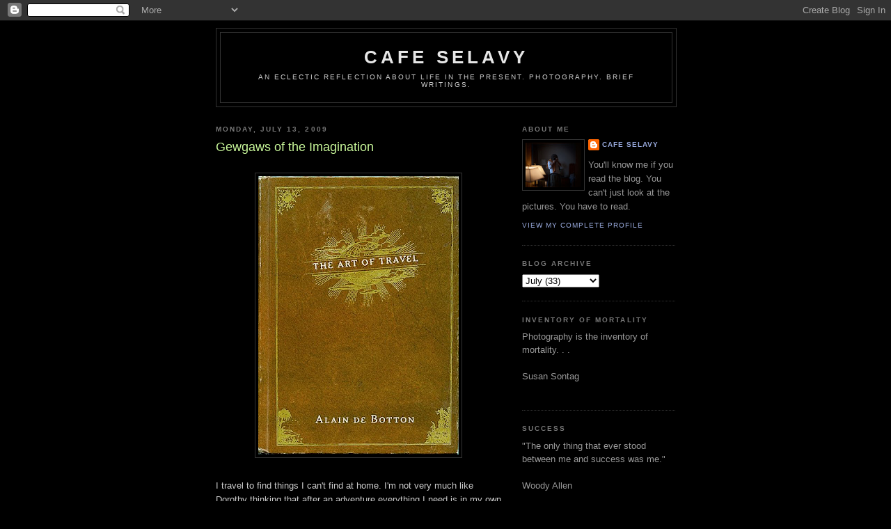

--- FILE ---
content_type: text/html; charset=UTF-8
request_url: https://www.cafeselavy.com/2009/07/gewgaws-of-imagination.html
body_size: 16651
content:
<!DOCTYPE html>
<html dir='ltr'>
<head>
<link href='https://www.blogger.com/static/v1/widgets/2944754296-widget_css_bundle.css' rel='stylesheet' type='text/css'/>
<meta content='text/html; charset=UTF-8' http-equiv='Content-Type'/>
<meta content='blogger' name='generator'/>
<link href='https://www.cafeselavy.com/favicon.ico' rel='icon' type='image/x-icon'/>
<link href='https://www.cafeselavy.com/2009/07/gewgaws-of-imagination.html' rel='canonical'/>
<link rel="alternate" type="application/atom+xml" title="cafe selavy - Atom" href="https://www.cafeselavy.com/feeds/posts/default" />
<link rel="alternate" type="application/rss+xml" title="cafe selavy - RSS" href="https://www.cafeselavy.com/feeds/posts/default?alt=rss" />
<link rel="service.post" type="application/atom+xml" title="cafe selavy - Atom" href="https://www.blogger.com/feeds/5682738581019360100/posts/default" />

<link rel="alternate" type="application/atom+xml" title="cafe selavy - Atom" href="https://www.cafeselavy.com/feeds/6825522632283450991/comments/default" />
<!--Can't find substitution for tag [blog.ieCssRetrofitLinks]-->
<link href='https://blogger.googleusercontent.com/img/b/R29vZ2xl/AVvXsEjiu2UlodybNY39ckfNsanszuXK0WdUoE3I2UifbdjHKjyrjFUeM54Z4I08I6JafoVyTzBuKf1U33pp4iUZKUWazB8LU_bvBSgWeU1kaUvJEkls_gGMhMdlvIQnstcDh5TtuZ7N6tt-TFo/s400/artoftravel.jpg' rel='image_src'/>
<meta content='https://www.cafeselavy.com/2009/07/gewgaws-of-imagination.html' property='og:url'/>
<meta content='Gewgaws of the Imagination' property='og:title'/>
<meta content='I travel to find things I can&#39;t find at home.  I&#39;m not very much like Dorothy thinking that after an adventure everything I need is in my ow...' property='og:description'/>
<meta content='https://blogger.googleusercontent.com/img/b/R29vZ2xl/AVvXsEjiu2UlodybNY39ckfNsanszuXK0WdUoE3I2UifbdjHKjyrjFUeM54Z4I08I6JafoVyTzBuKf1U33pp4iUZKUWazB8LU_bvBSgWeU1kaUvJEkls_gGMhMdlvIQnstcDh5TtuZ7N6tt-TFo/w1200-h630-p-k-no-nu/artoftravel.jpg' property='og:image'/>
<title>cafe selavy: Gewgaws of the Imagination</title>
<style id='page-skin-1' type='text/css'><!--
/*
-----------------------------------------------
Blogger Template Style
Name:     Minima Black
Date:     26 Feb 2004
Updated by: Blogger Team
----------------------------------------------- */
/* Use this with templates/template-twocol.html */
body {
background:#000000;
margin:0;
color:#cccccc;
font: x-small "Trebuchet MS", Trebuchet, Verdana, Sans-serif;
font-size/* */:/**/small;
font-size: /**/small;
text-align: center;
}
a:link {
color:#99aadd;
text-decoration:none;
}
a:visited {
color:#aa77aa;
text-decoration:none;
}
a:hover {
color:#CAF99B;
text-decoration:underline;
}
a img {
border-width:0;
}
/* Header
-----------------------------------------------
*/
#header-wrapper {
width:660px;
margin:0 auto 10px;
border:1px solid #333333;
}
#header-inner {
background-position: center;
margin-left: auto;
margin-right: auto;
}
#header {
margin: 5px;
border: 1px solid #333333;
text-align: center;
color:#e6e6e6;
}
#header h1 {
margin:5px 5px 0;
padding:15px 20px .25em;
line-height:1.2em;
text-transform:uppercase;
letter-spacing:.2em;
font: normal bold 200% 'Trebuchet MS',Trebuchet,Verdana,Sans-serif;
}
#header a {
color:#e6e6e6;
text-decoration:none;
}
#header a:hover {
color:#e6e6e6;
}
#header .description {
margin:0 5px 5px;
padding:0 20px 15px;
max-width:700px;
text-transform:uppercase;
letter-spacing:.2em;
line-height: 1.4em;
font: normal normal 78% 'Trebuchet MS', Trebuchet, Verdana, Sans-serif;
color: #cccccc;
}
#header img {
margin-left: auto;
margin-right: auto;
}
/* Outer-Wrapper
----------------------------------------------- */
#outer-wrapper {
width: 660px;
margin:0 auto;
padding:10px;
text-align:left;
font: normal normal 100% 'Trebuchet MS',Trebuchet,Verdana,Sans-serif;
}
#main-wrapper {
width: 410px;
float: left;
word-wrap: break-word; /* fix for long text breaking sidebar float in IE */
overflow: hidden;     /* fix for long non-text content breaking IE sidebar float */
}
#sidebar-wrapper {
width: 220px;
float: right;
word-wrap: break-word; /* fix for long text breaking sidebar float in IE */
overflow: hidden;     /* fix for long non-text content breaking IE sidebar float */
}
/* Headings
----------------------------------------------- */
h2 {
margin:1.5em 0 .75em;
font:normal bold 78% 'Trebuchet MS',Trebuchet,Arial,Verdana,Sans-serif;
line-height: 1.4em;
text-transform:uppercase;
letter-spacing:.2em;
color:#777777;
}
/* Posts
-----------------------------------------------
*/
h2.date-header {
margin:1.5em 0 .5em;
}
.post {
margin:.5em 0 1.5em;
border-bottom:1px dotted #333333;
padding-bottom:1.5em;
}
.post h3 {
margin:.25em 0 0;
padding:0 0 4px;
font-size:140%;
font-weight:normal;
line-height:1.4em;
color:#CAF99B;
}
.post h3 a, .post h3 a:visited, .post h3 strong {
display:block;
text-decoration:none;
color:#CAF99B;
font-weight:bold;
}
.post h3 strong, .post h3 a:hover {
color:#cccccc;
}
.post-body {
margin:0 0 .75em;
line-height:1.6em;
}
.post-body blockquote {
line-height:1.3em;
}
.post-footer {
margin: .75em 0;
color:#777777;
text-transform:uppercase;
letter-spacing:.1em;
font: normal normal 78% 'Trebuchet MS', Trebuchet, Arial, Verdana, Sans-serif;
line-height: 1.4em;
}
.comment-link {
margin-left:.6em;
}
.post img, table.tr-caption-container {
padding:4px;
border:1px solid #333333;
}
.tr-caption-container img {
border: none;
padding: 0;
}
.post blockquote {
margin:1em 20px;
}
.post blockquote p {
margin:.75em 0;
}
/* Comments
----------------------------------------------- */
#comments h4 {
margin:1em 0;
font-weight: bold;
line-height: 1.4em;
text-transform:uppercase;
letter-spacing:.2em;
color: #777777;
}
#comments-block {
margin:1em 0 1.5em;
line-height:1.6em;
}
#comments-block .comment-author {
margin:.5em 0;
}
#comments-block .comment-body {
margin:.25em 0 0;
}
#comments-block .comment-footer {
margin:-.25em 0 2em;
line-height: 1.4em;
text-transform:uppercase;
letter-spacing:.1em;
}
#comments-block .comment-body p {
margin:0 0 .75em;
}
.deleted-comment {
font-style:italic;
color:gray;
}
.feed-links {
clear: both;
line-height: 2.5em;
}
#blog-pager-newer-link {
float: left;
}
#blog-pager-older-link {
float: right;
}
#blog-pager {
text-align: center;
}
/* Sidebar Content
----------------------------------------------- */
.sidebar {
color: #999999;
line-height: 1.5em;
}
.sidebar ul {
list-style:none;
margin:0 0 0;
padding:0 0 0;
}
.sidebar li {
margin:0;
padding-top:0;
padding-right:0;
padding-bottom:.25em;
padding-left:15px;
text-indent:-15px;
line-height:1.5em;
}
.sidebar .widget, .main .widget {
border-bottom:1px dotted #333333;
margin:0 0 1.5em;
padding:0 0 1.5em;
}
.main .Blog {
border-bottom-width: 0;
}
/* Profile
----------------------------------------------- */
.profile-img {
float: left;
margin-top: 0;
margin-right: 5px;
margin-bottom: 5px;
margin-left: 0;
padding: 4px;
border: 1px solid #333333;
}
.profile-data {
margin:0;
text-transform:uppercase;
letter-spacing:.1em;
font: normal normal 78% 'Trebuchet MS', Trebuchet, Arial, Verdana, Sans-serif;
color: #777777;
font-weight: bold;
line-height: 1.6em;
}
.profile-datablock {
margin:.5em 0 .5em;
}
.profile-textblock {
margin: 0.5em 0;
line-height: 1.6em;
}
.profile-link {
font: normal normal 78% 'Trebuchet MS', Trebuchet, Arial, Verdana, Sans-serif;
text-transform: uppercase;
letter-spacing: .1em;
}
/* Footer
----------------------------------------------- */
#footer {
width:660px;
clear:both;
margin:0 auto;
padding-top:15px;
line-height: 1.6em;
text-transform:uppercase;
letter-spacing:.1em;
text-align: center;
}

--></style>
<!-- Google tag (gtag.js) -->
<script async='true' src='https://www.googletagmanager.com/gtag/js?id=G-5TDSWYZW9E'></script>
<script>
        window.dataLayer = window.dataLayer || [];
        function gtag(){dataLayer.push(arguments);}
        gtag('js', new Date());
        gtag('config', 'G-5TDSWYZW9E');
      </script>
<link href='https://www.blogger.com/dyn-css/authorization.css?targetBlogID=5682738581019360100&amp;zx=851aeb0f-6bc9-4d54-bcf5-2fce9a99a4c9' media='none' onload='if(media!=&#39;all&#39;)media=&#39;all&#39;' rel='stylesheet'/><noscript><link href='https://www.blogger.com/dyn-css/authorization.css?targetBlogID=5682738581019360100&amp;zx=851aeb0f-6bc9-4d54-bcf5-2fce9a99a4c9' rel='stylesheet'/></noscript>
<meta name='google-adsense-platform-account' content='ca-host-pub-1556223355139109'/>
<meta name='google-adsense-platform-domain' content='blogspot.com'/>

</head>
<body>
<div class='navbar section' id='navbar'><div class='widget Navbar' data-version='1' id='Navbar1'><script type="text/javascript">
    function setAttributeOnload(object, attribute, val) {
      if(window.addEventListener) {
        window.addEventListener('load',
          function(){ object[attribute] = val; }, false);
      } else {
        window.attachEvent('onload', function(){ object[attribute] = val; });
      }
    }
  </script>
<div id="navbar-iframe-container"></div>
<script type="text/javascript" src="https://apis.google.com/js/platform.js"></script>
<script type="text/javascript">
      gapi.load("gapi.iframes:gapi.iframes.style.bubble", function() {
        if (gapi.iframes && gapi.iframes.getContext) {
          gapi.iframes.getContext().openChild({
              url: 'https://www.blogger.com/navbar/5682738581019360100?po\x3d6825522632283450991\x26origin\x3dhttps://www.cafeselavy.com',
              where: document.getElementById("navbar-iframe-container"),
              id: "navbar-iframe"
          });
        }
      });
    </script><script type="text/javascript">
(function() {
var script = document.createElement('script');
script.type = 'text/javascript';
script.src = '//pagead2.googlesyndication.com/pagead/js/google_top_exp.js';
var head = document.getElementsByTagName('head')[0];
if (head) {
head.appendChild(script);
}})();
</script>
</div></div>
<div id='outer-wrapper'><div id='wrap2'>
<!-- skip links for text browsers -->
<span id='skiplinks' style='display:none;'>
<a href='#main'>skip to main </a> |
      <a href='#sidebar'>skip to sidebar</a>
</span>
<div id='header-wrapper'>
<div class='header section' id='header'><div class='widget Header' data-version='1' id='Header1'>
<div id='header-inner'>
<div class='titlewrapper'>
<h1 class='title'>
<a href='https://www.cafeselavy.com/'>
cafe selavy
</a>
</h1>
</div>
<div class='descriptionwrapper'>
<p class='description'><span>An eclectic reflection about life in the present.  Photography.  Brief writings.</span></p>
</div>
</div>
</div></div>
</div>
<div id='content-wrapper'>
<div id='crosscol-wrapper' style='text-align:center'>
<div class='crosscol no-items section' id='crosscol'></div>
</div>
<div id='main-wrapper'>
<div class='main section' id='main'><div class='widget Blog' data-version='1' id='Blog1'>
<div class='blog-posts hfeed'>

          <div class="date-outer">
        
<h2 class='date-header'><span>Monday, July 13, 2009</span></h2>

          <div class="date-posts">
        
<div class='post-outer'>
<div class='post hentry uncustomized-post-template' itemprop='blogPost' itemscope='itemscope' itemtype='http://schema.org/BlogPosting'>
<meta content='https://blogger.googleusercontent.com/img/b/R29vZ2xl/AVvXsEjiu2UlodybNY39ckfNsanszuXK0WdUoE3I2UifbdjHKjyrjFUeM54Z4I08I6JafoVyTzBuKf1U33pp4iUZKUWazB8LU_bvBSgWeU1kaUvJEkls_gGMhMdlvIQnstcDh5TtuZ7N6tt-TFo/s400/artoftravel.jpg' itemprop='image_url'/>
<meta content='5682738581019360100' itemprop='blogId'/>
<meta content='6825522632283450991' itemprop='postId'/>
<a name='6825522632283450991'></a>
<h3 class='post-title entry-title' itemprop='name'>
Gewgaws of the Imagination
</h3>
<div class='post-header'>
<div class='post-header-line-1'></div>
</div>
<div class='post-body entry-content' id='post-body-6825522632283450991' itemprop='description articleBody'>
<div><br /></div><a href="https://blogger.googleusercontent.com/img/b/R29vZ2xl/AVvXsEjiu2UlodybNY39ckfNsanszuXK0WdUoE3I2UifbdjHKjyrjFUeM54Z4I08I6JafoVyTzBuKf1U33pp4iUZKUWazB8LU_bvBSgWeU1kaUvJEkls_gGMhMdlvIQnstcDh5TtuZ7N6tt-TFo/s1600-h/artoftravel.jpg" onblur="try {parent.deselectBloggerImageGracefully();} catch(e) {}"><img alt="" border="0" id="BLOGGER_PHOTO_ID_5357899158993373250" src="https://blogger.googleusercontent.com/img/b/R29vZ2xl/AVvXsEjiu2UlodybNY39ckfNsanszuXK0WdUoE3I2UifbdjHKjyrjFUeM54Z4I08I6JafoVyTzBuKf1U33pp4iUZKUWazB8LU_bvBSgWeU1kaUvJEkls_gGMhMdlvIQnstcDh5TtuZ7N6tt-TFo/s400/artoftravel.jpg" style="display:block; margin:0px auto 10px; text-align:center;cursor:pointer; cursor:hand;width: 288px; height: 400px;" /></a><br /><div>I travel to find things I can't find at home.  I'm not very much like Dorothy thinking that after an adventure everything I need is in my own backyard.  No, I'm probably wrong about that.  Everything I need <i>is</i> probably in my own backyard.  Not everything I want.  <div><br /></div><div>I love stumbling into oddly eclectic shops or specialty stores where the juxtaposition of things sets them off.  Books, for instance.  I buy books everywhere.  Once, so many years ago, when 4th Street in Berkley was just beginning to become a merchant's haven, I found so many weird and crazy stores it no longer seems real.  Indeed, it may not be.  There was a shop that sold merchandise that should never be seen together, miniature circuses and photo books and expensive pens and oddly erotic things that I can barely describe.  I could scarcely breathe. .  </div><div><br /></div><div>There was a shop that sold hardware goods from around the world.  I bought big brass shears there from India.  Some of you may have them, but they are difficult to find any more.  </div><div><br /></div><div>In Key West, there was for a long time a store that sold strange nautical gear and other things, as well.  What was it's name?  It is closed now, but it was a treasure trove.   Perkins and Sons.  That's it!   After it closed, I found a fascinating little fishing store and bought "The Book of the Tarpon," a lovely hardback copy in limited edition.  The book still gives me great pleasure, but that shop is gone as well.  </div><div><br /></div><div>My shelves are filled with books I've bought in fabric stores and clothing stores and decorator's shops.  </div><div><br /></div><div>This trip, I picked up a clothing guide at Brooks Brothers on Worth Avenue.  It was free.  I don't what there is about the thing, but I like it and will keep it.  Go.  Get one.  You will see.  </div><div><br /></div><div>Loathe as I am to admit it, I look at books in the Anthropologie stores, too.  I find things I've never seen anywhere else.  And the selection is not the same in every city.<br /><br />It is not just books, of course.  I have a whale's tooth I bought in a flea market in London, along with an old, brass compass and a spy glass.  I have old photos purchased in a market in Mexico City and more from Hong Kong.</div><div><br />I think it began when I was young and my father spent a month driving the family across the country with a giant old canvas army tent and a one-wheeled trailer.  Twice.  Before interstate highways.  We would stop at roadside stores full of oddities and occasionally, I would get some gewgaw like a authentic cowboy marionette or an arrowhead.  The images were profoundly and permanently imprinted.  I am scarred.<br /><br />I run my eyes and hands across these things as I sit this morning in the hours before work.  Talismans and Totems.  Ju-Ju for the imagination.<br /><br /><a href="https://blogger.googleusercontent.com/img/b/R29vZ2xl/AVvXsEgKXu-JzsfzBV25ae6SrMcF9iZPpIwXwQrwrHW-s1DIWA74lx2ge4a-15x0T5m9UFrt_7uA5qQp5WxIUDd_Fu8mocv05VhSnyYM3AVP4eU7KVuqlcI8VzGHKE4bQsCCv6QkB_2C_gUQDm8/s1600-h/book-of-tarpon.jpg" onblur="try {parent.deselectBloggerImageGracefully();} catch(e) {}"><img alt="" border="0" id="BLOGGER_PHOTO_ID_5357911852039421410" src="https://blogger.googleusercontent.com/img/b/R29vZ2xl/AVvXsEgKXu-JzsfzBV25ae6SrMcF9iZPpIwXwQrwrHW-s1DIWA74lx2ge4a-15x0T5m9UFrt_7uA5qQp5WxIUDd_Fu8mocv05VhSnyYM3AVP4eU7KVuqlcI8VzGHKE4bQsCCv6QkB_2C_gUQDm8/s400/book-of-tarpon.jpg" style="display:block; margin:0px auto 10px; text-align:center;cursor:pointer; cursor:hand;width: 262px; height: 400px;" /></a></div></div>
<div style='clear: both;'></div>
</div>
<div class='post-footer'>
<div class='post-footer-line post-footer-line-1'>
<span class='post-author vcard'>
Posted by
<span class='fn' itemprop='author' itemscope='itemscope' itemtype='http://schema.org/Person'>
<meta content='https://www.blogger.com/profile/15326753057795689263' itemprop='url'/>
<a class='g-profile' href='https://www.blogger.com/profile/15326753057795689263' rel='author' title='author profile'>
<span itemprop='name'>cafe selavy</span>
</a>
</span>
</span>
<span class='post-timestamp'>
at
<meta content='https://www.cafeselavy.com/2009/07/gewgaws-of-imagination.html' itemprop='url'/>
<a class='timestamp-link' href='https://www.cafeselavy.com/2009/07/gewgaws-of-imagination.html' rel='bookmark' title='permanent link'><abbr class='published' itemprop='datePublished' title='2009-07-13T07:04:00-04:00'>7:04&#8239;AM</abbr></a>
</span>
<span class='post-comment-link'>
</span>
<span class='post-icons'>
<span class='item-action'>
<a href='https://www.blogger.com/email-post/5682738581019360100/6825522632283450991' title='Email Post'>
<img alt='' class='icon-action' height='13' src='https://resources.blogblog.com/img/icon18_email.gif' width='18'/>
</a>
</span>
<span class='item-control blog-admin pid-179400746'>
<a href='https://www.blogger.com/post-edit.g?blogID=5682738581019360100&postID=6825522632283450991&from=pencil' title='Edit Post'>
<img alt='' class='icon-action' height='18' src='https://resources.blogblog.com/img/icon18_edit_allbkg.gif' width='18'/>
</a>
</span>
</span>
<div class='post-share-buttons goog-inline-block'>
</div>
</div>
<div class='post-footer-line post-footer-line-2'>
<span class='post-labels'>
</span>
</div>
<div class='post-footer-line post-footer-line-3'>
<span class='post-location'>
</span>
</div>
</div>
</div>
<div class='comments' id='comments'>
<a name='comments'></a>
<h4>6 comments:</h4>
<div class='comments-content'>
<script async='async' src='' type='text/javascript'></script>
<script type='text/javascript'>
    (function() {
      var items = null;
      var msgs = null;
      var config = {};

// <![CDATA[
      var cursor = null;
      if (items && items.length > 0) {
        cursor = parseInt(items[items.length - 1].timestamp) + 1;
      }

      var bodyFromEntry = function(entry) {
        var text = (entry &&
                    ((entry.content && entry.content.$t) ||
                     (entry.summary && entry.summary.$t))) ||
            '';
        if (entry && entry.gd$extendedProperty) {
          for (var k in entry.gd$extendedProperty) {
            if (entry.gd$extendedProperty[k].name == 'blogger.contentRemoved') {
              return '<span class="deleted-comment">' + text + '</span>';
            }
          }
        }
        return text;
      }

      var parse = function(data) {
        cursor = null;
        var comments = [];
        if (data && data.feed && data.feed.entry) {
          for (var i = 0, entry; entry = data.feed.entry[i]; i++) {
            var comment = {};
            // comment ID, parsed out of the original id format
            var id = /blog-(\d+).post-(\d+)/.exec(entry.id.$t);
            comment.id = id ? id[2] : null;
            comment.body = bodyFromEntry(entry);
            comment.timestamp = Date.parse(entry.published.$t) + '';
            if (entry.author && entry.author.constructor === Array) {
              var auth = entry.author[0];
              if (auth) {
                comment.author = {
                  name: (auth.name ? auth.name.$t : undefined),
                  profileUrl: (auth.uri ? auth.uri.$t : undefined),
                  avatarUrl: (auth.gd$image ? auth.gd$image.src : undefined)
                };
              }
            }
            if (entry.link) {
              if (entry.link[2]) {
                comment.link = comment.permalink = entry.link[2].href;
              }
              if (entry.link[3]) {
                var pid = /.*comments\/default\/(\d+)\?.*/.exec(entry.link[3].href);
                if (pid && pid[1]) {
                  comment.parentId = pid[1];
                }
              }
            }
            comment.deleteclass = 'item-control blog-admin';
            if (entry.gd$extendedProperty) {
              for (var k in entry.gd$extendedProperty) {
                if (entry.gd$extendedProperty[k].name == 'blogger.itemClass') {
                  comment.deleteclass += ' ' + entry.gd$extendedProperty[k].value;
                } else if (entry.gd$extendedProperty[k].name == 'blogger.displayTime') {
                  comment.displayTime = entry.gd$extendedProperty[k].value;
                }
              }
            }
            comments.push(comment);
          }
        }
        return comments;
      };

      var paginator = function(callback) {
        if (hasMore()) {
          var url = config.feed + '?alt=json&v=2&orderby=published&reverse=false&max-results=50';
          if (cursor) {
            url += '&published-min=' + new Date(cursor).toISOString();
          }
          window.bloggercomments = function(data) {
            var parsed = parse(data);
            cursor = parsed.length < 50 ? null
                : parseInt(parsed[parsed.length - 1].timestamp) + 1
            callback(parsed);
            window.bloggercomments = null;
          }
          url += '&callback=bloggercomments';
          var script = document.createElement('script');
          script.type = 'text/javascript';
          script.src = url;
          document.getElementsByTagName('head')[0].appendChild(script);
        }
      };
      var hasMore = function() {
        return !!cursor;
      };
      var getMeta = function(key, comment) {
        if ('iswriter' == key) {
          var matches = !!comment.author
              && comment.author.name == config.authorName
              && comment.author.profileUrl == config.authorUrl;
          return matches ? 'true' : '';
        } else if ('deletelink' == key) {
          return config.baseUri + '/comment/delete/'
               + config.blogId + '/' + comment.id;
        } else if ('deleteclass' == key) {
          return comment.deleteclass;
        }
        return '';
      };

      var replybox = null;
      var replyUrlParts = null;
      var replyParent = undefined;

      var onReply = function(commentId, domId) {
        if (replybox == null) {
          // lazily cache replybox, and adjust to suit this style:
          replybox = document.getElementById('comment-editor');
          if (replybox != null) {
            replybox.height = '250px';
            replybox.style.display = 'block';
            replyUrlParts = replybox.src.split('#');
          }
        }
        if (replybox && (commentId !== replyParent)) {
          replybox.src = '';
          document.getElementById(domId).insertBefore(replybox, null);
          replybox.src = replyUrlParts[0]
              + (commentId ? '&parentID=' + commentId : '')
              + '#' + replyUrlParts[1];
          replyParent = commentId;
        }
      };

      var hash = (window.location.hash || '#').substring(1);
      var startThread, targetComment;
      if (/^comment-form_/.test(hash)) {
        startThread = hash.substring('comment-form_'.length);
      } else if (/^c[0-9]+$/.test(hash)) {
        targetComment = hash.substring(1);
      }

      // Configure commenting API:
      var configJso = {
        'maxDepth': config.maxThreadDepth
      };
      var provider = {
        'id': config.postId,
        'data': items,
        'loadNext': paginator,
        'hasMore': hasMore,
        'getMeta': getMeta,
        'onReply': onReply,
        'rendered': true,
        'initComment': targetComment,
        'initReplyThread': startThread,
        'config': configJso,
        'messages': msgs
      };

      var render = function() {
        if (window.goog && window.goog.comments) {
          var holder = document.getElementById('comment-holder');
          window.goog.comments.render(holder, provider);
        }
      };

      // render now, or queue to render when library loads:
      if (window.goog && window.goog.comments) {
        render();
      } else {
        window.goog = window.goog || {};
        window.goog.comments = window.goog.comments || {};
        window.goog.comments.loadQueue = window.goog.comments.loadQueue || [];
        window.goog.comments.loadQueue.push(render);
      }
    })();
// ]]>
  </script>
<div id='comment-holder'>
<div class="comment-thread toplevel-thread"><ol id="top-ra"><li class="comment" id="c522293113200815655"><div class="avatar-image-container"><img src="" alt=""/></div><div class="comment-block"><div class="comment-header"><cite class="user"><a href="https://www.blogger.com/profile/11712755064454284161" rel="nofollow">Rhonda Boocock</a></cite><span class="icon user "></span><span class="datetime secondary-text"><a rel="nofollow" href="https://www.cafeselavy.com/2009/07/gewgaws-of-imagination.html?showComment=1247495969319#c522293113200815655">July 13, 2009 at 10:39&#8239;AM</a></span></div><p class="comment-content">vacations tend to make me want to change things in my life. Coming back to reality is always difficult and disappointing because I can&#39;t hang on to what I think I figured out on vacations. But I will keep trying...Yes books they are comforting and addictive. Welcome back!</p><span class="comment-actions secondary-text"><a class="comment-reply" target="_self" data-comment-id="522293113200815655">Reply</a><span class="item-control blog-admin blog-admin pid-1875866342"><a target="_self" href="https://www.blogger.com/comment/delete/5682738581019360100/522293113200815655">Delete</a></span></span></div><div class="comment-replies"><div id="c522293113200815655-rt" class="comment-thread inline-thread hidden"><span class="thread-toggle thread-expanded"><span class="thread-arrow"></span><span class="thread-count"><a target="_self">Replies</a></span></span><ol id="c522293113200815655-ra" class="thread-chrome thread-expanded"><div></div><div id="c522293113200815655-continue" class="continue"><a class="comment-reply" target="_self" data-comment-id="522293113200815655">Reply</a></div></ol></div></div><div class="comment-replybox-single" id="c522293113200815655-ce"></div></li><li class="comment" id="c411185574502137465"><div class="avatar-image-container"><img src="" alt=""/></div><div class="comment-block"><div class="comment-header"><cite class="user"><a href="https://www.blogger.com/profile/04132746133660621595" rel="nofollow">D</a></cite><span class="icon user "></span><span class="datetime secondary-text"><a rel="nofollow" href="https://www.cafeselavy.com/2009/07/gewgaws-of-imagination.html?showComment=1247500141637#c411185574502137465">July 13, 2009 at 11:49&#8239;AM</a></span></div><p class="comment-content">My 2nd fav fish!(I mainly bass fish) I&#39;ve been fascinated with tarpons since I watched them catch them in Keywest on the old outdoor show with Curt Goudy(I think that&#39;s right)<br>I have 1 100lber on a normal casting reel, but oneday, I&#39;ll get my shot with my flyrod in the keys and to &quot;me&quot; that&#39;s as close to heaven as I can get here on earth.<br><br>I&#39;ll try to find that pic of the one I caught.<br><br>fish on, <br>here&#39;s my fishing site if anyone fishes :)<br>www.fishcraze.com<br><br>D</p><span class="comment-actions secondary-text"><a class="comment-reply" target="_self" data-comment-id="411185574502137465">Reply</a><span class="item-control blog-admin blog-admin pid-1834174668"><a target="_self" href="https://www.blogger.com/comment/delete/5682738581019360100/411185574502137465">Delete</a></span></span></div><div class="comment-replies"><div id="c411185574502137465-rt" class="comment-thread inline-thread hidden"><span class="thread-toggle thread-expanded"><span class="thread-arrow"></span><span class="thread-count"><a target="_self">Replies</a></span></span><ol id="c411185574502137465-ra" class="thread-chrome thread-expanded"><div></div><div id="c411185574502137465-continue" class="continue"><a class="comment-reply" target="_self" data-comment-id="411185574502137465">Reply</a></div></ol></div></div><div class="comment-replybox-single" id="c411185574502137465-ce"></div></li><li class="comment" id="c5765325467310470910"><div class="avatar-image-container"><img src="" alt=""/></div><div class="comment-block"><div class="comment-header"><cite class="user"><a href="https://www.blogger.com/profile/02748824411772434531" rel="nofollow">Lisa Nickerson</a></cite><span class="icon user "></span><span class="datetime secondary-text"><a rel="nofollow" href="https://www.cafeselavy.com/2009/07/gewgaws-of-imagination.html?showComment=1247610642247#c5765325467310470910">July 14, 2009 at 6:30&#8239;PM</a></span></div><p class="comment-content">i loved this post -- i have a penchant for collecting odd things --- now i try to give them to other people who would appreciate them rather than keep them for myself -- there is great joy in finding something someone else loves <br><br>though scattered throughout my bookshelves are some baubles i keep -- strange things like bones washed up on the beach -- heart shaped rocks -- peeled white birch bark ---  a hummingbird nest under a cloche <br><br>a clay squirrel hannah made in second grade. -- various incense burners <br><br>okay okay<br>i&#39;m no doing as well as i thought in getting rid of things<br><br><br>xo</p><span class="comment-actions secondary-text"><a class="comment-reply" target="_self" data-comment-id="5765325467310470910">Reply</a><span class="item-control blog-admin blog-admin pid-287128738"><a target="_self" href="https://www.blogger.com/comment/delete/5682738581019360100/5765325467310470910">Delete</a></span></span></div><div class="comment-replies"><div id="c5765325467310470910-rt" class="comment-thread inline-thread hidden"><span class="thread-toggle thread-expanded"><span class="thread-arrow"></span><span class="thread-count"><a target="_self">Replies</a></span></span><ol id="c5765325467310470910-ra" class="thread-chrome thread-expanded"><div></div><div id="c5765325467310470910-continue" class="continue"><a class="comment-reply" target="_self" data-comment-id="5765325467310470910">Reply</a></div></ol></div></div><div class="comment-replybox-single" id="c5765325467310470910-ce"></div></li><li class="comment" id="c4105377134297029415"><div class="avatar-image-container"><img src="" alt=""/></div><div class="comment-block"><div class="comment-header"><cite class="user"><a href="https://www.blogger.com/profile/15326753057795689263" rel="nofollow">cafe selavy</a></cite><span class="icon user blog-author"></span><span class="datetime secondary-text"><a rel="nofollow" href="https://www.cafeselavy.com/2009/07/gewgaws-of-imagination.html?showComment=1247662547057#c4105377134297029415">July 15, 2009 at 8:55&#8239;AM</a></span></div><p class="comment-content">I love that there are three responses to this that deal with three different parts of experience.  <br><br>I shouldn&#39;t say things like that.  It sounds like I&#39;ve been in therapy!</p><span class="comment-actions secondary-text"><a class="comment-reply" target="_self" data-comment-id="4105377134297029415">Reply</a><span class="item-control blog-admin blog-admin pid-179400746"><a target="_self" href="https://www.blogger.com/comment/delete/5682738581019360100/4105377134297029415">Delete</a></span></span></div><div class="comment-replies"><div id="c4105377134297029415-rt" class="comment-thread inline-thread hidden"><span class="thread-toggle thread-expanded"><span class="thread-arrow"></span><span class="thread-count"><a target="_self">Replies</a></span></span><ol id="c4105377134297029415-ra" class="thread-chrome thread-expanded"><div></div><div id="c4105377134297029415-continue" class="continue"><a class="comment-reply" target="_self" data-comment-id="4105377134297029415">Reply</a></div></ol></div></div><div class="comment-replybox-single" id="c4105377134297029415-ce"></div></li><li class="comment" id="c6223034620802466919"><div class="avatar-image-container"><img src="" alt=""/></div><div class="comment-block"><div class="comment-header"><cite class="user"><a href="https://www.blogger.com/profile/04132746133660621595" rel="nofollow">D</a></cite><span class="icon user "></span><span class="datetime secondary-text"><a rel="nofollow" href="https://www.cafeselavy.com/2009/07/gewgaws-of-imagination.html?showComment=1247665382980#c6223034620802466919">July 15, 2009 at 9:43&#8239;AM</a></span></div><p class="comment-content">your therapist would be happy :)<br><br>d</p><span class="comment-actions secondary-text"><a class="comment-reply" target="_self" data-comment-id="6223034620802466919">Reply</a><span class="item-control blog-admin blog-admin pid-1834174668"><a target="_self" href="https://www.blogger.com/comment/delete/5682738581019360100/6223034620802466919">Delete</a></span></span></div><div class="comment-replies"><div id="c6223034620802466919-rt" class="comment-thread inline-thread hidden"><span class="thread-toggle thread-expanded"><span class="thread-arrow"></span><span class="thread-count"><a target="_self">Replies</a></span></span><ol id="c6223034620802466919-ra" class="thread-chrome thread-expanded"><div></div><div id="c6223034620802466919-continue" class="continue"><a class="comment-reply" target="_self" data-comment-id="6223034620802466919">Reply</a></div></ol></div></div><div class="comment-replybox-single" id="c6223034620802466919-ce"></div></li><li class="comment" id="c6557489948252051268"><div class="avatar-image-container"><img src="" alt=""/></div><div class="comment-block"><div class="comment-header"><cite class="user"><a href="https://www.blogger.com/profile/11712755064454284161" rel="nofollow">Rhonda Boocock</a></cite><span class="icon user "></span><span class="datetime secondary-text"><a rel="nofollow" href="https://www.cafeselavy.com/2009/07/gewgaws-of-imagination.html?showComment=1247755690099#c6557489948252051268">July 16, 2009 at 10:48&#8239;AM</a></span></div><p class="comment-content">this is my therapy! :)</p><span class="comment-actions secondary-text"><a class="comment-reply" target="_self" data-comment-id="6557489948252051268">Reply</a><span class="item-control blog-admin blog-admin pid-1875866342"><a target="_self" href="https://www.blogger.com/comment/delete/5682738581019360100/6557489948252051268">Delete</a></span></span></div><div class="comment-replies"><div id="c6557489948252051268-rt" class="comment-thread inline-thread hidden"><span class="thread-toggle thread-expanded"><span class="thread-arrow"></span><span class="thread-count"><a target="_self">Replies</a></span></span><ol id="c6557489948252051268-ra" class="thread-chrome thread-expanded"><div></div><div id="c6557489948252051268-continue" class="continue"><a class="comment-reply" target="_self" data-comment-id="6557489948252051268">Reply</a></div></ol></div></div><div class="comment-replybox-single" id="c6557489948252051268-ce"></div></li></ol><div id="top-continue" class="continue"><a class="comment-reply" target="_self">Add comment</a></div><div class="comment-replybox-thread" id="top-ce"></div><div class="loadmore hidden" data-post-id="6825522632283450991"><a target="_self">Load more...</a></div></div>
</div>
</div>
<p class='comment-footer'>
<div class='comment-form'>
<a name='comment-form'></a>
<p>
</p>
<a href='https://www.blogger.com/comment/frame/5682738581019360100?po=6825522632283450991&hl=en&saa=85391&origin=https://www.cafeselavy.com' id='comment-editor-src'></a>
<iframe allowtransparency='true' class='blogger-iframe-colorize blogger-comment-from-post' frameborder='0' height='410px' id='comment-editor' name='comment-editor' src='' width='100%'></iframe>
<script src='https://www.blogger.com/static/v1/jsbin/2830521187-comment_from_post_iframe.js' type='text/javascript'></script>
<script type='text/javascript'>
      BLOG_CMT_createIframe('https://www.blogger.com/rpc_relay.html');
    </script>
</div>
</p>
<div id='backlinks-container'>
<div id='Blog1_backlinks-container'>
</div>
</div>
</div>
</div>

        </div></div>
      
</div>
<div class='blog-pager' id='blog-pager'>
<span id='blog-pager-newer-link'>
<a class='blog-pager-newer-link' href='https://www.cafeselavy.com/2009/07/sooner-or-later.html' id='Blog1_blog-pager-newer-link' title='Newer Post'>Newer Post</a>
</span>
<span id='blog-pager-older-link'>
<a class='blog-pager-older-link' href='https://www.cafeselavy.com/2009/07/somebody-elses-money.html' id='Blog1_blog-pager-older-link' title='Older Post'>Older Post</a>
</span>
<a class='home-link' href='https://www.cafeselavy.com/'>Home</a>
</div>
<div class='clear'></div>
<div class='post-feeds'>
<div class='feed-links'>
Subscribe to:
<a class='feed-link' href='https://www.cafeselavy.com/feeds/6825522632283450991/comments/default' target='_blank' type='application/atom+xml'>Post Comments (Atom)</a>
</div>
</div>
</div></div>
</div>
<div id='sidebar-wrapper'>
<div class='sidebar section' id='sidebar'><div class='widget Profile' data-version='1' id='Profile1'>
<h2>About Me</h2>
<div class='widget-content'>
<a href='https://www.blogger.com/profile/15326753057795689263'><img alt='My photo' class='profile-img' height='64' src='//blogger.googleusercontent.com/img/b/R29vZ2xl/AVvXsEh4QqPiFCGH5aItu0Bk72sVTDrMKjAQDCmGG_glBWxly0_uK6mdgs_7hFbdKbRcWMtnPaKSEe7N3UgZdFnWYP4tmovNn7FevlZapBd8-vQ1UQszc2TeKvzjUqV3mnhvNA/s113/mehotelmirror.jpg' width='80'/></a>
<dl class='profile-datablock'>
<dt class='profile-data'>
<a class='profile-name-link g-profile' href='https://www.blogger.com/profile/15326753057795689263' rel='author' style='background-image: url(//www.blogger.com/img/logo-16.png);'>
cafe selavy
</a>
</dt>
<dd class='profile-data'>
</dd>
<dd class='profile-textblock'>You'll know me if you read the blog.  You can't just look at the pictures.  You have to read.</dd>
</dl>
<a class='profile-link' href='https://www.blogger.com/profile/15326753057795689263' rel='author'>View my complete profile</a>
<div class='clear'></div>
</div>
</div><div class='widget BlogArchive' data-version='1' id='BlogArchive1'>
<h2>Blog Archive</h2>
<div class='widget-content'>
<div id='ArchiveList'>
<div id='BlogArchive1_ArchiveList'>
<select id='BlogArchive1_ArchiveMenu'>
<option value=''>Blog Archive</option>
<option value='https://www.cafeselavy.com/2026/01/'>January (19)</option>
<option value='https://www.cafeselavy.com/2025/12/'>December (33)</option>
<option value='https://www.cafeselavy.com/2025/11/'>November (29)</option>
<option value='https://www.cafeselavy.com/2025/10/'>October (31)</option>
<option value='https://www.cafeselavy.com/2025/09/'>September (31)</option>
<option value='https://www.cafeselavy.com/2025/08/'>August (33)</option>
<option value='https://www.cafeselavy.com/2025/07/'>July (31)</option>
<option value='https://www.cafeselavy.com/2025/06/'>June (30)</option>
<option value='https://www.cafeselavy.com/2025/05/'>May (31)</option>
<option value='https://www.cafeselavy.com/2025/04/'>April (24)</option>
<option value='https://www.cafeselavy.com/2025/03/'>March (31)</option>
<option value='https://www.cafeselavy.com/2025/02/'>February (28)</option>
<option value='https://www.cafeselavy.com/2025/01/'>January (32)</option>
<option value='https://www.cafeselavy.com/2024/12/'>December (33)</option>
<option value='https://www.cafeselavy.com/2024/11/'>November (30)</option>
<option value='https://www.cafeselavy.com/2024/10/'>October (30)</option>
<option value='https://www.cafeselavy.com/2024/09/'>September (27)</option>
<option value='https://www.cafeselavy.com/2024/08/'>August (31)</option>
<option value='https://www.cafeselavy.com/2024/07/'>July (31)</option>
<option value='https://www.cafeselavy.com/2024/06/'>June (33)</option>
<option value='https://www.cafeselavy.com/2024/05/'>May (28)</option>
<option value='https://www.cafeselavy.com/2024/04/'>April (31)</option>
<option value='https://www.cafeselavy.com/2024/03/'>March (31)</option>
<option value='https://www.cafeselavy.com/2024/02/'>February (25)</option>
<option value='https://www.cafeselavy.com/2024/01/'>January (33)</option>
<option value='https://www.cafeselavy.com/2023/12/'>December (31)</option>
<option value='https://www.cafeselavy.com/2023/11/'>November (30)</option>
<option value='https://www.cafeselavy.com/2023/10/'>October (31)</option>
<option value='https://www.cafeselavy.com/2023/09/'>September (30)</option>
<option value='https://www.cafeselavy.com/2023/08/'>August (31)</option>
<option value='https://www.cafeselavy.com/2023/07/'>July (31)</option>
<option value='https://www.cafeselavy.com/2023/06/'>June (31)</option>
<option value='https://www.cafeselavy.com/2023/05/'>May (31)</option>
<option value='https://www.cafeselavy.com/2023/04/'>April (31)</option>
<option value='https://www.cafeselavy.com/2023/03/'>March (30)</option>
<option value='https://www.cafeselavy.com/2023/02/'>February (28)</option>
<option value='https://www.cafeselavy.com/2023/01/'>January (32)</option>
<option value='https://www.cafeselavy.com/2022/12/'>December (34)</option>
<option value='https://www.cafeselavy.com/2022/11/'>November (32)</option>
<option value='https://www.cafeselavy.com/2022/10/'>October (35)</option>
<option value='https://www.cafeselavy.com/2022/09/'>September (29)</option>
<option value='https://www.cafeselavy.com/2022/08/'>August (30)</option>
<option value='https://www.cafeselavy.com/2022/07/'>July (31)</option>
<option value='https://www.cafeselavy.com/2022/06/'>June (30)</option>
<option value='https://www.cafeselavy.com/2022/05/'>May (31)</option>
<option value='https://www.cafeselavy.com/2022/04/'>April (31)</option>
<option value='https://www.cafeselavy.com/2022/03/'>March (32)</option>
<option value='https://www.cafeselavy.com/2022/02/'>February (28)</option>
<option value='https://www.cafeselavy.com/2022/01/'>January (31)</option>
<option value='https://www.cafeselavy.com/2021/12/'>December (32)</option>
<option value='https://www.cafeselavy.com/2021/11/'>November (31)</option>
<option value='https://www.cafeselavy.com/2021/10/'>October (31)</option>
<option value='https://www.cafeselavy.com/2021/09/'>September (31)</option>
<option value='https://www.cafeselavy.com/2021/08/'>August (32)</option>
<option value='https://www.cafeselavy.com/2021/07/'>July (32)</option>
<option value='https://www.cafeselavy.com/2021/06/'>June (30)</option>
<option value='https://www.cafeselavy.com/2021/05/'>May (32)</option>
<option value='https://www.cafeselavy.com/2021/04/'>April (30)</option>
<option value='https://www.cafeselavy.com/2021/03/'>March (31)</option>
<option value='https://www.cafeselavy.com/2021/02/'>February (28)</option>
<option value='https://www.cafeselavy.com/2021/01/'>January (31)</option>
<option value='https://www.cafeselavy.com/2020/12/'>December (33)</option>
<option value='https://www.cafeselavy.com/2020/11/'>November (27)</option>
<option value='https://www.cafeselavy.com/2020/10/'>October (32)</option>
<option value='https://www.cafeselavy.com/2020/09/'>September (31)</option>
<option value='https://www.cafeselavy.com/2020/08/'>August (31)</option>
<option value='https://www.cafeselavy.com/2020/07/'>July (34)</option>
<option value='https://www.cafeselavy.com/2020/06/'>June (33)</option>
<option value='https://www.cafeselavy.com/2020/05/'>May (34)</option>
<option value='https://www.cafeselavy.com/2020/04/'>April (35)</option>
<option value='https://www.cafeselavy.com/2020/03/'>March (43)</option>
<option value='https://www.cafeselavy.com/2020/02/'>February (30)</option>
<option value='https://www.cafeselavy.com/2020/01/'>January (33)</option>
<option value='https://www.cafeselavy.com/2019/12/'>December (34)</option>
<option value='https://www.cafeselavy.com/2019/11/'>November (31)</option>
<option value='https://www.cafeselavy.com/2019/10/'>October (27)</option>
<option value='https://www.cafeselavy.com/2019/09/'>September (19)</option>
<option value='https://www.cafeselavy.com/2019/08/'>August (29)</option>
<option value='https://www.cafeselavy.com/2019/07/'>July (21)</option>
<option value='https://www.cafeselavy.com/2019/06/'>June (23)</option>
<option value='https://www.cafeselavy.com/2019/05/'>May (23)</option>
<option value='https://www.cafeselavy.com/2019/04/'>April (22)</option>
<option value='https://www.cafeselavy.com/2019/03/'>March (23)</option>
<option value='https://www.cafeselavy.com/2019/02/'>February (24)</option>
<option value='https://www.cafeselavy.com/2019/01/'>January (20)</option>
<option value='https://www.cafeselavy.com/2018/12/'>December (7)</option>
<option value='https://www.cafeselavy.com/2018/10/'>October (6)</option>
<option value='https://www.cafeselavy.com/2018/09/'>September (30)</option>
<option value='https://www.cafeselavy.com/2018/08/'>August (31)</option>
<option value='https://www.cafeselavy.com/2018/07/'>July (30)</option>
<option value='https://www.cafeselavy.com/2018/06/'>June (11)</option>
<option value='https://www.cafeselavy.com/2018/03/'>March (25)</option>
<option value='https://www.cafeselavy.com/2018/02/'>February (25)</option>
<option value='https://www.cafeselavy.com/2018/01/'>January (26)</option>
<option value='https://www.cafeselavy.com/2017/12/'>December (31)</option>
<option value='https://www.cafeselavy.com/2017/11/'>November (29)</option>
<option value='https://www.cafeselavy.com/2017/10/'>October (28)</option>
<option value='https://www.cafeselavy.com/2017/09/'>September (25)</option>
<option value='https://www.cafeselavy.com/2017/08/'>August (28)</option>
<option value='https://www.cafeselavy.com/2017/07/'>July (25)</option>
<option value='https://www.cafeselavy.com/2017/06/'>June (28)</option>
<option value='https://www.cafeselavy.com/2017/05/'>May (24)</option>
<option value='https://www.cafeselavy.com/2017/04/'>April (21)</option>
<option value='https://www.cafeselavy.com/2017/03/'>March (29)</option>
<option value='https://www.cafeselavy.com/2017/02/'>February (23)</option>
<option value='https://www.cafeselavy.com/2017/01/'>January (29)</option>
<option value='https://www.cafeselavy.com/2016/12/'>December (31)</option>
<option value='https://www.cafeselavy.com/2016/11/'>November (28)</option>
<option value='https://www.cafeselavy.com/2016/10/'>October (23)</option>
<option value='https://www.cafeselavy.com/2016/09/'>September (26)</option>
<option value='https://www.cafeselavy.com/2016/08/'>August (30)</option>
<option value='https://www.cafeselavy.com/2016/07/'>July (27)</option>
<option value='https://www.cafeselavy.com/2016/06/'>June (28)</option>
<option value='https://www.cafeselavy.com/2016/05/'>May (27)</option>
<option value='https://www.cafeselavy.com/2016/04/'>April (28)</option>
<option value='https://www.cafeselavy.com/2016/03/'>March (25)</option>
<option value='https://www.cafeselavy.com/2016/02/'>February (27)</option>
<option value='https://www.cafeselavy.com/2016/01/'>January (28)</option>
<option value='https://www.cafeselavy.com/2015/12/'>December (28)</option>
<option value='https://www.cafeselavy.com/2015/11/'>November (30)</option>
<option value='https://www.cafeselavy.com/2015/10/'>October (24)</option>
<option value='https://www.cafeselavy.com/2015/09/'>September (23)</option>
<option value='https://www.cafeselavy.com/2015/08/'>August (28)</option>
<option value='https://www.cafeselavy.com/2015/07/'>July (29)</option>
<option value='https://www.cafeselavy.com/2015/06/'>June (28)</option>
<option value='https://www.cafeselavy.com/2015/05/'>May (20)</option>
<option value='https://www.cafeselavy.com/2015/04/'>April (27)</option>
<option value='https://www.cafeselavy.com/2015/03/'>March (32)</option>
<option value='https://www.cafeselavy.com/2015/02/'>February (29)</option>
<option value='https://www.cafeselavy.com/2015/01/'>January (32)</option>
<option value='https://www.cafeselavy.com/2014/12/'>December (33)</option>
<option value='https://www.cafeselavy.com/2014/11/'>November (73)</option>
<option value='https://www.cafeselavy.com/2014/10/'>October (78)</option>
<option value='https://www.cafeselavy.com/2014/09/'>September (85)</option>
<option value='https://www.cafeselavy.com/2014/08/'>August (115)</option>
<option value='https://www.cafeselavy.com/2014/07/'>July (171)</option>
<option value='https://www.cafeselavy.com/2014/06/'>June (54)</option>
<option value='https://www.cafeselavy.com/2014/05/'>May (32)</option>
<option value='https://www.cafeselavy.com/2014/04/'>April (41)</option>
<option value='https://www.cafeselavy.com/2014/03/'>March (98)</option>
<option value='https://www.cafeselavy.com/2014/02/'>February (93)</option>
<option value='https://www.cafeselavy.com/2014/01/'>January (43)</option>
<option value='https://www.cafeselavy.com/2013/12/'>December (34)</option>
<option value='https://www.cafeselavy.com/2013/11/'>November (31)</option>
<option value='https://www.cafeselavy.com/2013/10/'>October (34)</option>
<option value='https://www.cafeselavy.com/2013/09/'>September (14)</option>
<option value='https://www.cafeselavy.com/2013/08/'>August (20)</option>
<option value='https://www.cafeselavy.com/2013/07/'>July (36)</option>
<option value='https://www.cafeselavy.com/2013/06/'>June (37)</option>
<option value='https://www.cafeselavy.com/2013/05/'>May (32)</option>
<option value='https://www.cafeselavy.com/2013/04/'>April (29)</option>
<option value='https://www.cafeselavy.com/2013/03/'>March (31)</option>
<option value='https://www.cafeselavy.com/2013/02/'>February (32)</option>
<option value='https://www.cafeselavy.com/2013/01/'>January (33)</option>
<option value='https://www.cafeselavy.com/2012/12/'>December (34)</option>
<option value='https://www.cafeselavy.com/2012/11/'>November (31)</option>
<option value='https://www.cafeselavy.com/2012/10/'>October (35)</option>
<option value='https://www.cafeselavy.com/2012/09/'>September (31)</option>
<option value='https://www.cafeselavy.com/2012/08/'>August (38)</option>
<option value='https://www.cafeselavy.com/2012/07/'>July (35)</option>
<option value='https://www.cafeselavy.com/2012/06/'>June (32)</option>
<option value='https://www.cafeselavy.com/2012/05/'>May (35)</option>
<option value='https://www.cafeselavy.com/2012/04/'>April (30)</option>
<option value='https://www.cafeselavy.com/2012/03/'>March (35)</option>
<option value='https://www.cafeselavy.com/2012/02/'>February (31)</option>
<option value='https://www.cafeselavy.com/2012/01/'>January (26)</option>
<option value='https://www.cafeselavy.com/2011/12/'>December (34)</option>
<option value='https://www.cafeselavy.com/2011/11/'>November (37)</option>
<option value='https://www.cafeselavy.com/2011/10/'>October (33)</option>
<option value='https://www.cafeselavy.com/2011/09/'>September (32)</option>
<option value='https://www.cafeselavy.com/2011/08/'>August (32)</option>
<option value='https://www.cafeselavy.com/2011/07/'>July (31)</option>
<option value='https://www.cafeselavy.com/2011/06/'>June (31)</option>
<option value='https://www.cafeselavy.com/2011/05/'>May (3)</option>
<option value='https://www.cafeselavy.com/2011/04/'>April (30)</option>
<option value='https://www.cafeselavy.com/2011/03/'>March (35)</option>
<option value='https://www.cafeselavy.com/2011/02/'>February (28)</option>
<option value='https://www.cafeselavy.com/2011/01/'>January (32)</option>
<option value='https://www.cafeselavy.com/2010/12/'>December (32)</option>
<option value='https://www.cafeselavy.com/2010/11/'>November (30)</option>
<option value='https://www.cafeselavy.com/2010/10/'>October (27)</option>
<option value='https://www.cafeselavy.com/2010/09/'>September (28)</option>
<option value='https://www.cafeselavy.com/2010/08/'>August (28)</option>
<option value='https://www.cafeselavy.com/2010/07/'>July (31)</option>
<option value='https://www.cafeselavy.com/2010/06/'>June (29)</option>
<option value='https://www.cafeselavy.com/2010/05/'>May (22)</option>
<option value='https://www.cafeselavy.com/2010/04/'>April (30)</option>
<option value='https://www.cafeselavy.com/2010/03/'>March (29)</option>
<option value='https://www.cafeselavy.com/2010/02/'>February (26)</option>
<option value='https://www.cafeselavy.com/2010/01/'>January (30)</option>
<option value='https://www.cafeselavy.com/2009/12/'>December (32)</option>
<option value='https://www.cafeselavy.com/2009/11/'>November (30)</option>
<option value='https://www.cafeselavy.com/2009/10/'>October (32)</option>
<option value='https://www.cafeselavy.com/2009/09/'>September (32)</option>
<option value='https://www.cafeselavy.com/2009/08/'>August (32)</option>
<option value='https://www.cafeselavy.com/2009/07/'>July (33)</option>
<option value='https://www.cafeselavy.com/2009/06/'>June (31)</option>
<option value='https://www.cafeselavy.com/2009/05/'>May (31)</option>
<option value='https://www.cafeselavy.com/2009/04/'>April (30)</option>
<option value='https://www.cafeselavy.com/2009/03/'>March (34)</option>
<option value='https://www.cafeselavy.com/2009/02/'>February (27)</option>
<option value='https://www.cafeselavy.com/2009/01/'>January (31)</option>
<option value='https://www.cafeselavy.com/2008/12/'>December (32)</option>
<option value='https://www.cafeselavy.com/2008/11/'>November (32)</option>
<option value='https://www.cafeselavy.com/2008/10/'>October (27)</option>
<option value='https://www.cafeselavy.com/2008/09/'>September (29)</option>
<option value='https://www.cafeselavy.com/2008/08/'>August (35)</option>
<option value='https://www.cafeselavy.com/2008/07/'>July (20)</option>
<option value='https://www.cafeselavy.com/2008/06/'>June (22)</option>
<option value='https://www.cafeselavy.com/2008/05/'>May (28)</option>
<option value='https://www.cafeselavy.com/2008/04/'>April (23)</option>
<option value='https://www.cafeselavy.com/2008/03/'>March (26)</option>
<option value='https://www.cafeselavy.com/2008/02/'>February (23)</option>
<option value='https://www.cafeselavy.com/2008/01/'>January (18)</option>
<option value='https://www.cafeselavy.com/2007/12/'>December (4)</option>
<option value='https://www.cafeselavy.com/2007/11/'>November (7)</option>
<option value='https://www.cafeselavy.com/2007/10/'>October (3)</option>
<option value='https://www.cafeselavy.com/2007/09/'>September (41)</option>
</select>
</div>
</div>
<div class='clear'></div>
</div>
</div><div class='widget Text' data-version='1' id='Text17'>
<h2 class='title'>Inventory of Mortality</h2>
<div class='widget-content'>
Photography is the inventory of mortality. . .<br/><br/>Susan Sontag<br/><br/>
</div>
<div class='clear'></div>
</div><div class='widget Text' data-version='1' id='Text16'>
<h2 class='title'>Success</h2>
<div class='widget-content'>
"The only thing that ever stood between me and success was me." &#160;<div><br/></div><div>Woody Allen</div>
</div>
<div class='clear'></div>
</div><div class='widget Text' data-version='1' id='Text18'>
<h2 class='title'>Arrested Development</h2>
<div class='widget-content'>
"You're not a moron. You're only a case of arrested development." <br/><br/>- Chapter 6, The Sun Also Rises, Ernest Hemingway
</div>
<div class='clear'></div>
</div><div class='widget Text' data-version='1' id='Text15'>
<h2 class='title'>Tiziano Terzani</h2>
<div class='widget-content'>
<span style="font-family: 'Lucida Grande'; font-size: 11px; white-space: pre-wrap; " class="Apple-style-span">"The truth is, at fifty-five one has a strong urge to give one's life a touch of poetry, to take a fresh look at the world, reread the classics, rediscover that the sun rises, that there is a moon in the sky and that there is more to time than the clock's tick can tell us." </span>
</div>
<div class='clear'></div>
</div><div class='widget Text' data-version='1' id='Text14'>
<h2 class='title'>Wild At Heart</h2>
<div class='widget-content'>
"This whole world's wild at heart and weird on top"<br/><br/>Barry Gifford, <span style="font-style:italic;">Wild at Heart</span>
</div>
<div class='clear'></div>
</div><div class='widget Text' data-version='1' id='Text13'>
<h2 class='title'>Secret About A Secret</h2>
<div class='widget-content'>
A photograph is a secret about a secret. The more it tells you the less you know.<br/><br/>Diane Arbus
</div>
<div class='clear'></div>
</div><div class='widget Text' data-version='1' id='Text12'>
<h2 class='title'>I am, I am</h2>
<div class='widget-content'>
<span style="font-family: Helvetica; font-size: 14px; " class="Apple-style-span">Blind moil in the earth's nap cast up in an eyeblink between becoming and done. &#160;I am, I am. &#160;An artifact of prior races. &#160;</span><div><span style="font-family: Helvetica; font-size: 14px;" class="Apple-style-span"><br/></span></div><div><span style="font-family: Helvetica; font-size: 14px;" class="Apple-style-span">Cormac McCarthy</span></div><div><span style="font-family: Helvetica; font-size: 14px;" class="Apple-style-span"><span style="font-style: italic;" class="Apple-style-span">Suttree</span></span></div>
</div>
<div class='clear'></div>
</div><div class='widget Text' data-version='1' id='Text11'>
<h2 class='title'>Transformation</h2>
<div class='widget-content'>
The photograph isn't what was photographed, it's something else. It's about transformation. . . .  There is a transformation, you see, when you just put four edges around it. That changes it. A new world is created.<br/><br/><br/>Gary Winnogrand
</div>
<div class='clear'></div>
</div><div class='widget Text' data-version='1' id='Text10'>
<h2 class='title'>LIfe Is Short</h2>
<div class='widget-content'>
Life is short, <br/>But by God's Grace, <br/>The Night is Long<br/><br/>Joe Henry
</div>
<div class='clear'></div>
</div><div class='widget Text' data-version='1' id='Text9'>
<h2 class='title'>Safe Passage</h2>
<div class='widget-content'>
Here I am, safely returned over those peaks from a journey far more beautiful and strange than anything I had hoped for or imagined - how is it that this safe return brings such regret? <br/><br/>Peter Matthiessen
</div>
<div class='clear'></div>
</div><div class='widget Text' data-version='1' id='Text8'>
<h2 class='title'>A Generation of Swine</h2>
<div class='widget-content'>
"What do you say, for instance, about a generation that has been taught that <span style="font-style: italic;" class="Apple-style-span">rain is poison </span>and<span style="font-style: italic;" class="Apple-style-span"> sex is death?. . . </span>[T]here is not much left except TV and relentless masturbation."<div><br/></div><div>Dr. Hunter S. Thompson</div>
</div>
<div class='clear'></div>
</div><div class='widget Text' data-version='1' id='Text7'>
<h2 class='title'>Orson Welles</h2>
<div class='widget-content'>
"If you try to probe, I'll lie to you. &#160;Seventy-five percent of what I say in interviews is false. &#160;I'm like a hen protecting her eggs. &#160;I cannot talk. &#160;I must protect my work. &#160;Introspection is bad for me. &#160;I'm a medium, not an orator. &#160;Like certain oriental and Christian mystics, I think the 'self' is a kind of enemy. &#160;My work is what enables me to come out of myself. &#160;I like what I do, not what I am. . . . Do you know the best service anyone could render in art? &#160;Destroy all biographies. &#160;Only art can explain the life of a man--and not the contrary."<div><br/><div>Orson Welles, 1962</div></div>
</div>
<div class='clear'></div>
</div><div class='widget Text' data-version='1' id='Text2'>
<h2 class='title'>Late Work</h2>
<div class='widget-content'>
&#8220; &#8216;Late work.&#8217; It&#8217;s just another way of saying feeble work. I hate it. Monet&#8217;s messy last waterlilies, for instance &#8212; though I suppose his eyesight was shot. &#8216;The Tempest&#8217; only has about 12 good lines in it. Think about it. &#8216;The Mystery of Edwin Drood.&#8217; Hardly &#8216;Great Expectations,&#8217; is it? Or Matisse&#8217;s paper cutouts, like something from the craft room at St. B&#8217;s. Donne&#8217;s sermons. Picasso&#8217;s ceramics. Give me strength.&#8221;<br/><br/>"Engleby"<br/>Sebastian Faulks.<br/>
</div>
<div class='clear'></div>
</div><div class='widget Text' data-version='1' id='Text6'>
<h2 class='title'>The Sun Also Rises</h2>
<div class='widget-content'>
<span style="  ;font-family:arial;font-size:12px;" class="Apple-style-span">It is awfully easy to be hard-boiled about everything in the daytime, but at night is another thing."&#160;</span><div><span style="  ;" class="Apple-style-span"></span><span style="font-family: arial; font-size: 48px;" class="Apple-style-span"><br/></span><div><div><span style=" ;font-family:arial;font-size:12px;" class="Apple-style-span">Ernest Hemingway</span></div></div></div>
</div>
<div class='clear'></div>
</div><div class='widget Text' data-version='1' id='Text1'>
<h2 class='title'>What's Remembered</h2>
<div class='widget-content'>
"The only things that are important in life are the things you remember."<br/><br/>Jean Renoir<br/>
</div>
<div class='clear'></div>
</div><div class='widget Text' data-version='1' id='Text3'>
<h2 class='title'>Winesburg, Ohio</h2>
<div class='widget-content'>
"One shudders at the thought of the meaninglessness of life while at the same instant. . . one love life so intensely that tears come into the eyes."<br/><br/>Sherwood Anderson<br/>
</div>
<div class='clear'></div>
</div><div class='widget Text' data-version='1' id='Text4'>
<h2 class='title'>Perception</h2>
<div class='widget-content'>
&#8220;The eye sees only what the mind is prepared to comprehend.&#8221;<br/> <br/>Henri Bergson
</div>
<div class='clear'></div>
</div><div class='widget Text' data-version='1' id='Text5'>
<h2 class='title'>Joyce's Lament</h2>
<div class='widget-content'>
"History is a nightmare from which I am trying to awake."<br/><br/>Stephen Dedalus, "Ulysses"
</div>
<div class='clear'></div>
</div></div>
</div>
<!-- spacer for skins that want sidebar and main to be the same height-->
<div class='clear'>&#160;</div>
</div>
<!-- end content-wrapper -->
<div id='footer-wrapper'>
<div class='footer section' id='footer'><div class='widget HTML' data-version='1' id='HTML3'>
<h2 class='title'>google analytics</h2>
<div class='widget-content'>
<script>
  (function(i,s,o,g,r,a,m){i['GoogleAnalyticsObject']=r;i[r]=i[r]||function(){
  (i[r].q=i[r].q||[]).push(arguments)},i[r].l=1*new Date();a=s.createElement(o),
  m=s.getElementsByTagName(o)[0];a.async=1;a.src=g;m.parentNode.insertBefore(a,m)
  })(window,document,'script','https://www.google-analytics.com/analytics.js','ga');

  ga('create', 'UA-81707325-1', 'auto');
  ga('send', 'pageview');

</script>
</div>
<div class='clear'></div>
</div><div class='widget HTML' data-version='1' id='HTML2'>
<h2 class='title'>statcounter</h2>
<div class='widget-content'>
<!-- Start of StatCounter Code for Blogger / Blogspot -->
<script type="text/javascript">
//<![CDATA[
var sc_project=2968182; 
var sc_invisible=1; 
var sc_security="7baa4326"; 
//]]>
</script>
<script type="text/javascript" src="//www.statcounter.com/counter/counter_xhtml.js"></script>
<noscript><div class="statcounter"><a title="counter to blogger" href="http://statcounter.com/blogger/" class="statcounter"><img class="statcounter" src="https://lh3.googleusercontent.com/blogger_img_proxy/AEn0k_u7MXJfYsWSQ1kpAMHS9Tlg-9F5CAIn5qoi2Tc30k-H0togLYItQdTHTnmy1pJVF-5dB6G4ORAGM4UaF8v0J1VoO1MWw2e78PC30U0lFrk6zQ=s0-d" alt="counter to blogger"></a></div></noscript>
<!-- End of StatCounter Code for Blogger / Blogspot -->
</div>
<div class='clear'></div>
</div><div class='widget HTML' data-version='1' id='HTML1'>
<div class='widget-content'>
<!-- Start of StatCounter Code for Blogger / Blogspot -->
<script type="text/javascript">
//<![CDATA[
var sc_project=2968182; 
var sc_invisible=1; 
var sc_security="7baa4326"; 
//]]>
</script>
<script type="text/javascript" src="//www.statcounter.com/counter/counter_xhtml.js"></script>
<noscript><div class="statcounter"><a title="blogger web statistics" href="http://statcounter.com/blogger/" class="statcounter"><img class="statcounter" src="https://lh3.googleusercontent.com/blogger_img_proxy/AEn0k_u7MXJfYsWSQ1kpAMHS9Tlg-9F5CAIn5qoi2Tc30k-H0togLYItQdTHTnmy1pJVF-5dB6G4ORAGM4UaF8v0J1VoO1MWw2e78PC30U0lFrk6zQ=s0-d" alt="blogger web statistics"></a></div></noscript>
<!-- End of StatCounter Code for Blogger / Blogspot -->
</div>
<div class='clear'></div>
</div></div>
</div>
</div></div>
<!-- end outer-wrapper -->

<script type="text/javascript" src="https://www.blogger.com/static/v1/widgets/2028843038-widgets.js"></script>
<script type='text/javascript'>
window['__wavt'] = 'AOuZoY6i6IQga4Utp-oGHzTorbTXq_7msg:1768873069381';_WidgetManager._Init('//www.blogger.com/rearrange?blogID\x3d5682738581019360100','//www.cafeselavy.com/2009/07/gewgaws-of-imagination.html','5682738581019360100');
_WidgetManager._SetDataContext([{'name': 'blog', 'data': {'blogId': '5682738581019360100', 'title': 'cafe selavy', 'url': 'https://www.cafeselavy.com/2009/07/gewgaws-of-imagination.html', 'canonicalUrl': 'https://www.cafeselavy.com/2009/07/gewgaws-of-imagination.html', 'homepageUrl': 'https://www.cafeselavy.com/', 'searchUrl': 'https://www.cafeselavy.com/search', 'canonicalHomepageUrl': 'https://www.cafeselavy.com/', 'blogspotFaviconUrl': 'https://www.cafeselavy.com/favicon.ico', 'bloggerUrl': 'https://www.blogger.com', 'hasCustomDomain': true, 'httpsEnabled': true, 'enabledCommentProfileImages': false, 'gPlusViewType': 'FILTERED_POSTMOD', 'adultContent': false, 'analyticsAccountNumber': 'G-5TDSWYZW9E', 'analytics4': true, 'encoding': 'UTF-8', 'locale': 'en', 'localeUnderscoreDelimited': 'en', 'languageDirection': 'ltr', 'isPrivate': false, 'isMobile': false, 'isMobileRequest': false, 'mobileClass': '', 'isPrivateBlog': false, 'isDynamicViewsAvailable': true, 'feedLinks': '\x3clink rel\x3d\x22alternate\x22 type\x3d\x22application/atom+xml\x22 title\x3d\x22cafe selavy - Atom\x22 href\x3d\x22https://www.cafeselavy.com/feeds/posts/default\x22 /\x3e\n\x3clink rel\x3d\x22alternate\x22 type\x3d\x22application/rss+xml\x22 title\x3d\x22cafe selavy - RSS\x22 href\x3d\x22https://www.cafeselavy.com/feeds/posts/default?alt\x3drss\x22 /\x3e\n\x3clink rel\x3d\x22service.post\x22 type\x3d\x22application/atom+xml\x22 title\x3d\x22cafe selavy - Atom\x22 href\x3d\x22https://www.blogger.com/feeds/5682738581019360100/posts/default\x22 /\x3e\n\n\x3clink rel\x3d\x22alternate\x22 type\x3d\x22application/atom+xml\x22 title\x3d\x22cafe selavy - Atom\x22 href\x3d\x22https://www.cafeselavy.com/feeds/6825522632283450991/comments/default\x22 /\x3e\n', 'meTag': '', 'adsenseHostId': 'ca-host-pub-1556223355139109', 'adsenseHasAds': false, 'adsenseAutoAds': false, 'boqCommentIframeForm': true, 'loginRedirectParam': '', 'view': '', 'dynamicViewsCommentsSrc': '//www.blogblog.com/dynamicviews/4224c15c4e7c9321/js/comments.js', 'dynamicViewsScriptSrc': '//www.blogblog.com/dynamicviews/6e0d22adcfa5abea', 'plusOneApiSrc': 'https://apis.google.com/js/platform.js', 'disableGComments': true, 'interstitialAccepted': false, 'sharing': {'platforms': [{'name': 'Get link', 'key': 'link', 'shareMessage': 'Get link', 'target': ''}, {'name': 'Facebook', 'key': 'facebook', 'shareMessage': 'Share to Facebook', 'target': 'facebook'}, {'name': 'BlogThis!', 'key': 'blogThis', 'shareMessage': 'BlogThis!', 'target': 'blog'}, {'name': 'X', 'key': 'twitter', 'shareMessage': 'Share to X', 'target': 'twitter'}, {'name': 'Pinterest', 'key': 'pinterest', 'shareMessage': 'Share to Pinterest', 'target': 'pinterest'}, {'name': 'Email', 'key': 'email', 'shareMessage': 'Email', 'target': 'email'}], 'disableGooglePlus': true, 'googlePlusShareButtonWidth': 0, 'googlePlusBootstrap': '\x3cscript type\x3d\x22text/javascript\x22\x3ewindow.___gcfg \x3d {\x27lang\x27: \x27en\x27};\x3c/script\x3e'}, 'hasCustomJumpLinkMessage': false, 'jumpLinkMessage': 'Read more', 'pageType': 'item', 'postId': '6825522632283450991', 'postImageThumbnailUrl': 'https://blogger.googleusercontent.com/img/b/R29vZ2xl/AVvXsEjiu2UlodybNY39ckfNsanszuXK0WdUoE3I2UifbdjHKjyrjFUeM54Z4I08I6JafoVyTzBuKf1U33pp4iUZKUWazB8LU_bvBSgWeU1kaUvJEkls_gGMhMdlvIQnstcDh5TtuZ7N6tt-TFo/s72-c/artoftravel.jpg', 'postImageUrl': 'https://blogger.googleusercontent.com/img/b/R29vZ2xl/AVvXsEjiu2UlodybNY39ckfNsanszuXK0WdUoE3I2UifbdjHKjyrjFUeM54Z4I08I6JafoVyTzBuKf1U33pp4iUZKUWazB8LU_bvBSgWeU1kaUvJEkls_gGMhMdlvIQnstcDh5TtuZ7N6tt-TFo/s400/artoftravel.jpg', 'pageName': 'Gewgaws of the Imagination', 'pageTitle': 'cafe selavy: Gewgaws of the Imagination'}}, {'name': 'features', 'data': {}}, {'name': 'messages', 'data': {'edit': 'Edit', 'linkCopiedToClipboard': 'Link copied to clipboard!', 'ok': 'Ok', 'postLink': 'Post Link'}}, {'name': 'template', 'data': {'isResponsive': false, 'isAlternateRendering': false, 'isCustom': false}}, {'name': 'view', 'data': {'classic': {'name': 'classic', 'url': '?view\x3dclassic'}, 'flipcard': {'name': 'flipcard', 'url': '?view\x3dflipcard'}, 'magazine': {'name': 'magazine', 'url': '?view\x3dmagazine'}, 'mosaic': {'name': 'mosaic', 'url': '?view\x3dmosaic'}, 'sidebar': {'name': 'sidebar', 'url': '?view\x3dsidebar'}, 'snapshot': {'name': 'snapshot', 'url': '?view\x3dsnapshot'}, 'timeslide': {'name': 'timeslide', 'url': '?view\x3dtimeslide'}, 'isMobile': false, 'title': 'Gewgaws of the Imagination', 'description': 'I travel to find things I can\x27t find at home.  I\x27m not very much like Dorothy thinking that after an adventure everything I need is in my ow...', 'featuredImage': 'https://blogger.googleusercontent.com/img/b/R29vZ2xl/AVvXsEjiu2UlodybNY39ckfNsanszuXK0WdUoE3I2UifbdjHKjyrjFUeM54Z4I08I6JafoVyTzBuKf1U33pp4iUZKUWazB8LU_bvBSgWeU1kaUvJEkls_gGMhMdlvIQnstcDh5TtuZ7N6tt-TFo/s400/artoftravel.jpg', 'url': 'https://www.cafeselavy.com/2009/07/gewgaws-of-imagination.html', 'type': 'item', 'isSingleItem': true, 'isMultipleItems': false, 'isError': false, 'isPage': false, 'isPost': true, 'isHomepage': false, 'isArchive': false, 'isLabelSearch': false, 'postId': 6825522632283450991}}]);
_WidgetManager._RegisterWidget('_NavbarView', new _WidgetInfo('Navbar1', 'navbar', document.getElementById('Navbar1'), {}, 'displayModeFull'));
_WidgetManager._RegisterWidget('_HeaderView', new _WidgetInfo('Header1', 'header', document.getElementById('Header1'), {}, 'displayModeFull'));
_WidgetManager._RegisterWidget('_BlogView', new _WidgetInfo('Blog1', 'main', document.getElementById('Blog1'), {'cmtInteractionsEnabled': false, 'lightboxEnabled': true, 'lightboxModuleUrl': 'https://www.blogger.com/static/v1/jsbin/4049919853-lbx.js', 'lightboxCssUrl': 'https://www.blogger.com/static/v1/v-css/828616780-lightbox_bundle.css'}, 'displayModeFull'));
_WidgetManager._RegisterWidget('_ProfileView', new _WidgetInfo('Profile1', 'sidebar', document.getElementById('Profile1'), {}, 'displayModeFull'));
_WidgetManager._RegisterWidget('_BlogArchiveView', new _WidgetInfo('BlogArchive1', 'sidebar', document.getElementById('BlogArchive1'), {'languageDirection': 'ltr', 'loadingMessage': 'Loading\x26hellip;'}, 'displayModeFull'));
_WidgetManager._RegisterWidget('_TextView', new _WidgetInfo('Text17', 'sidebar', document.getElementById('Text17'), {}, 'displayModeFull'));
_WidgetManager._RegisterWidget('_TextView', new _WidgetInfo('Text16', 'sidebar', document.getElementById('Text16'), {}, 'displayModeFull'));
_WidgetManager._RegisterWidget('_TextView', new _WidgetInfo('Text18', 'sidebar', document.getElementById('Text18'), {}, 'displayModeFull'));
_WidgetManager._RegisterWidget('_TextView', new _WidgetInfo('Text15', 'sidebar', document.getElementById('Text15'), {}, 'displayModeFull'));
_WidgetManager._RegisterWidget('_TextView', new _WidgetInfo('Text14', 'sidebar', document.getElementById('Text14'), {}, 'displayModeFull'));
_WidgetManager._RegisterWidget('_TextView', new _WidgetInfo('Text13', 'sidebar', document.getElementById('Text13'), {}, 'displayModeFull'));
_WidgetManager._RegisterWidget('_TextView', new _WidgetInfo('Text12', 'sidebar', document.getElementById('Text12'), {}, 'displayModeFull'));
_WidgetManager._RegisterWidget('_TextView', new _WidgetInfo('Text11', 'sidebar', document.getElementById('Text11'), {}, 'displayModeFull'));
_WidgetManager._RegisterWidget('_TextView', new _WidgetInfo('Text10', 'sidebar', document.getElementById('Text10'), {}, 'displayModeFull'));
_WidgetManager._RegisterWidget('_TextView', new _WidgetInfo('Text9', 'sidebar', document.getElementById('Text9'), {}, 'displayModeFull'));
_WidgetManager._RegisterWidget('_TextView', new _WidgetInfo('Text8', 'sidebar', document.getElementById('Text8'), {}, 'displayModeFull'));
_WidgetManager._RegisterWidget('_TextView', new _WidgetInfo('Text7', 'sidebar', document.getElementById('Text7'), {}, 'displayModeFull'));
_WidgetManager._RegisterWidget('_TextView', new _WidgetInfo('Text2', 'sidebar', document.getElementById('Text2'), {}, 'displayModeFull'));
_WidgetManager._RegisterWidget('_TextView', new _WidgetInfo('Text6', 'sidebar', document.getElementById('Text6'), {}, 'displayModeFull'));
_WidgetManager._RegisterWidget('_TextView', new _WidgetInfo('Text1', 'sidebar', document.getElementById('Text1'), {}, 'displayModeFull'));
_WidgetManager._RegisterWidget('_TextView', new _WidgetInfo('Text3', 'sidebar', document.getElementById('Text3'), {}, 'displayModeFull'));
_WidgetManager._RegisterWidget('_TextView', new _WidgetInfo('Text4', 'sidebar', document.getElementById('Text4'), {}, 'displayModeFull'));
_WidgetManager._RegisterWidget('_TextView', new _WidgetInfo('Text5', 'sidebar', document.getElementById('Text5'), {}, 'displayModeFull'));
_WidgetManager._RegisterWidget('_HTMLView', new _WidgetInfo('HTML3', 'footer', document.getElementById('HTML3'), {}, 'displayModeFull'));
_WidgetManager._RegisterWidget('_HTMLView', new _WidgetInfo('HTML2', 'footer', document.getElementById('HTML2'), {}, 'displayModeFull'));
_WidgetManager._RegisterWidget('_HTMLView', new _WidgetInfo('HTML1', 'footer', document.getElementById('HTML1'), {}, 'displayModeFull'));
</script>
</body>
</html>